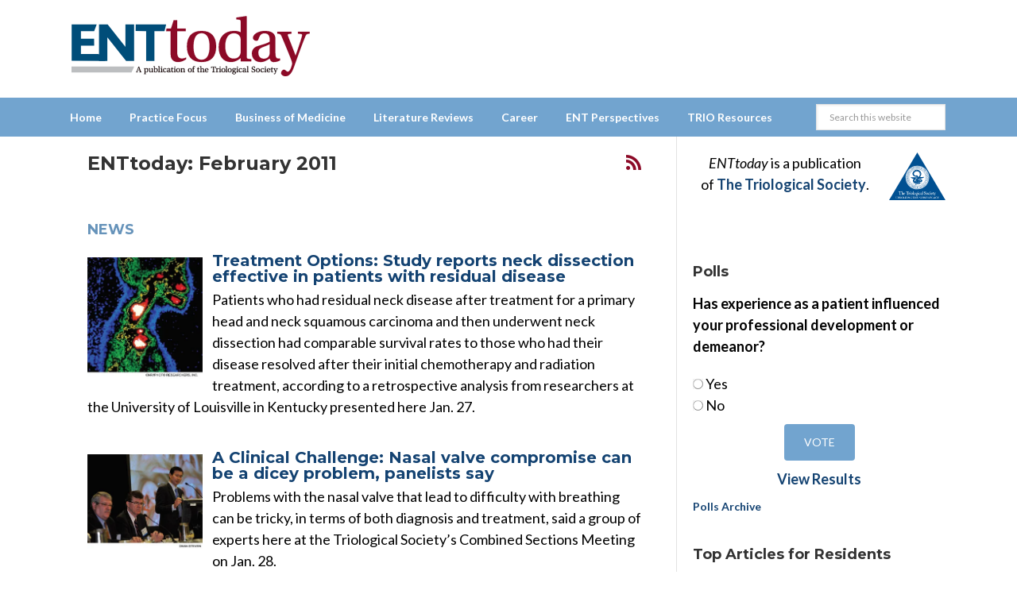

--- FILE ---
content_type: text/html; charset=utf-8
request_url: https://www.google.com/recaptcha/api2/aframe
body_size: 265
content:
<!DOCTYPE HTML><html><head><meta http-equiv="content-type" content="text/html; charset=UTF-8"></head><body><script nonce="51lY1mtO2vaU93StC8p_eg">/** Anti-fraud and anti-abuse applications only. See google.com/recaptcha */ try{var clients={'sodar':'https://pagead2.googlesyndication.com/pagead/sodar?'};window.addEventListener("message",function(a){try{if(a.source===window.parent){var b=JSON.parse(a.data);var c=clients[b['id']];if(c){var d=document.createElement('img');d.src=c+b['params']+'&rc='+(localStorage.getItem("rc::a")?sessionStorage.getItem("rc::b"):"");window.document.body.appendChild(d);sessionStorage.setItem("rc::e",parseInt(sessionStorage.getItem("rc::e")||0)+1);localStorage.setItem("rc::h",'1769303794341');}}}catch(b){}});window.parent.postMessage("_grecaptcha_ready", "*");}catch(b){}</script></body></html>